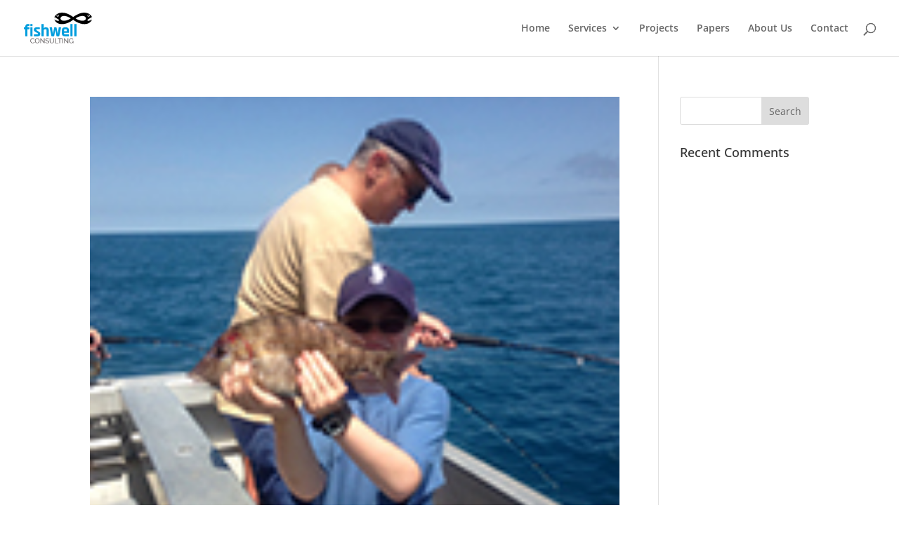

--- FILE ---
content_type: text/css
request_url: https://www.fishwell.com.au/wp-content/et-cache/global/et-divi-customizer-global.min.css?ver=1765857449
body_size: -134
content:
.logo-carousel-free .wpl-logo{padding:10px}#service-sidebar li.current-menu-item a,#service-sidebar li.current_page_item a{color:#002051!important;font-weight:600}#service-button{line-height:1.2em!important}